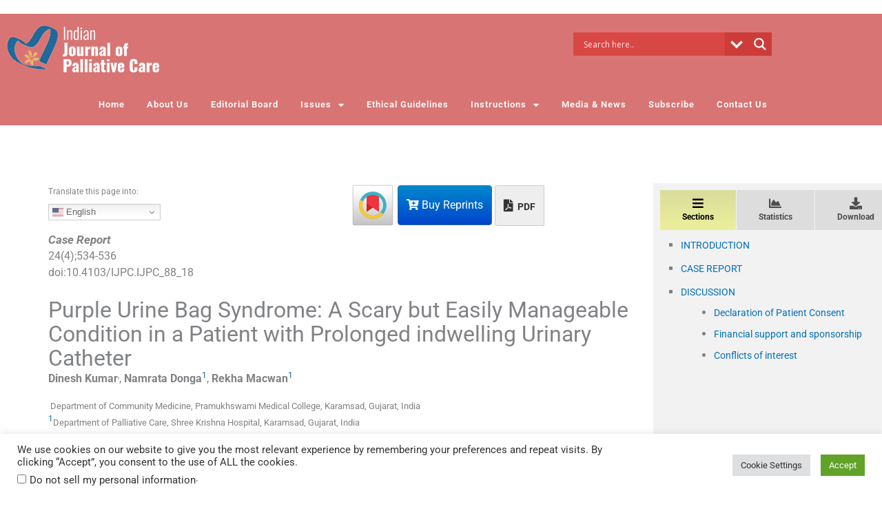

--- FILE ---
content_type: text/html; charset=utf-8
request_url: https://www.google.com/recaptcha/api2/aframe
body_size: -84
content:
<!DOCTYPE HTML><html><head><meta http-equiv="content-type" content="text/html; charset=UTF-8"></head><body><script nonce="DpKIkZZBO-nwi9vjwENLDA">/** Anti-fraud and anti-abuse applications only. See google.com/recaptcha */ try{var clients={'sodar':'https://pagead2.googlesyndication.com/pagead/sodar?'};window.addEventListener("message",function(a){try{if(a.source===window.parent){var b=JSON.parse(a.data);var c=clients[b['id']];if(c){var d=document.createElement('img');d.src=c+b['params']+'&rc='+(localStorage.getItem("rc::a")?sessionStorage.getItem("rc::b"):"");window.document.body.appendChild(d);sessionStorage.setItem("rc::e",parseInt(sessionStorage.getItem("rc::e")||0)+1);localStorage.setItem("rc::h",'1768778273399');}}}catch(b){}});window.parent.postMessage("_grecaptcha_ready", "*");}catch(b){}</script></body></html>

--- FILE ---
content_type: text/css
request_url: https://jpalliativecare.com/wp-content/uploads/sites/109/elementor/css/post-3343.css?ver=1626190345
body_size: 740
content:
.elementor-3343 .elementor-element.elementor-element-159ef4dc{border-style:solid;border-width:0px 0px 1px 0px;border-color:#cecece;margin-top:8px;margin-bottom:8px;padding:5px 5px 5px 5px;}.elementor-bc-flex-widget .elementor-3343 .elementor-element.elementor-element-29e2fbda.elementor-column .elementor-widget-wrap{align-items:center;}.elementor-3343 .elementor-element.elementor-element-29e2fbda.elementor-column.elementor-element[data-element_type="column"] > .elementor-widget-wrap.elementor-element-populated{align-content:center;align-items:center;}.elementor-3343 .elementor-element.elementor-element-29e2fbda.elementor-column > .elementor-widget-wrap{justify-content:center;}.elementor-3343 .elementor-element.elementor-element-6fa6e2{width:100%;max-width:100%;}.elementor-3343 .elementor-element.elementor-element-6fa6e2 > .elementor-widget-container{margin:0px 0px 0px 0px;padding:0px 0px 0px 0px;}.elementor-3343 .elementor-element.elementor-element-29dc42c8 > .elementor-element-populated{margin:0px 0px 0px 20px;--e-column-margin-right:0px;--e-column-margin-left:20px;padding:0px 0px 0px 0px;}.elementor-widget-text-editor{font-family:var( --e-global-typography-text-font-family );font-weight:var( --e-global-typography-text-font-weight );color:var( --e-global-color-text );}.elementor-widget-text-editor.elementor-drop-cap-view-stacked .elementor-drop-cap{background-color:var( --e-global-color-primary );}.elementor-widget-text-editor.elementor-drop-cap-view-framed .elementor-drop-cap, .elementor-widget-text-editor.elementor-drop-cap-view-default .elementor-drop-cap{color:var( --e-global-color-primary );border-color:var( --e-global-color-primary );}.elementor-3343 .elementor-element.elementor-element-64a70330 > .elementor-widget-container{padding:7px 0px 0px 0px;}.elementor-3343 .elementor-element.elementor-element-64a70330{font-size:16px;font-weight:bold;line-height:1.5em;letter-spacing:0px;}.elementor-widget-theme-post-title .elementor-heading-title{font-family:var( --e-global-typography-primary-font-family );font-size:var( --e-global-typography-primary-font-size );font-weight:var( --e-global-typography-primary-font-weight );color:var( --e-global-color-primary );}.elementor-3343 .elementor-element.elementor-element-624fd0b7 .elementor-heading-title{font-size:18px;line-height:24px;letter-spacing:0px;color:#0170B9;}.elementor-3343 .elementor-element.elementor-element-6410e4ea > .elementor-widget-container{padding:7px 0px 0px 0px;}.elementor-3343 .elementor-element.elementor-element-6410e4ea{font-size:15px;letter-spacing:0px;}.elementor-3343 .elementor-element.elementor-element-19f4ecce{font-size:14px;line-height:26px;}.elementor-3343 .elementor-element.elementor-element-44ebf13f{text-align:right;font-size:0.8em;}@media(min-width:768px){.elementor-3343 .elementor-element.elementor-element-29e2fbda{width:15%;}.elementor-3343 .elementor-element.elementor-element-29dc42c8{width:90.368%;}.elementor-3343 .elementor-element.elementor-element-1b740f22{width:8.066%;}}@media(max-width:1024px) and (min-width:768px){.elementor-3343 .elementor-element.elementor-element-29e2fbda{width:100%;}}@media(max-width:1024px){.elementor-3343 .elementor-element.elementor-element-6fa6e2{width:100%;max-width:100%;align-self:center;}.elementor-widget-theme-post-title .elementor-heading-title{font-size:var( --e-global-typography-primary-font-size );}}@media(max-width:767px){.elementor-3343 .elementor-element.elementor-element-6fa6e2{width:100%;max-width:100%;}.elementor-widget-theme-post-title .elementor-heading-title{font-size:var( --e-global-typography-primary-font-size );}}